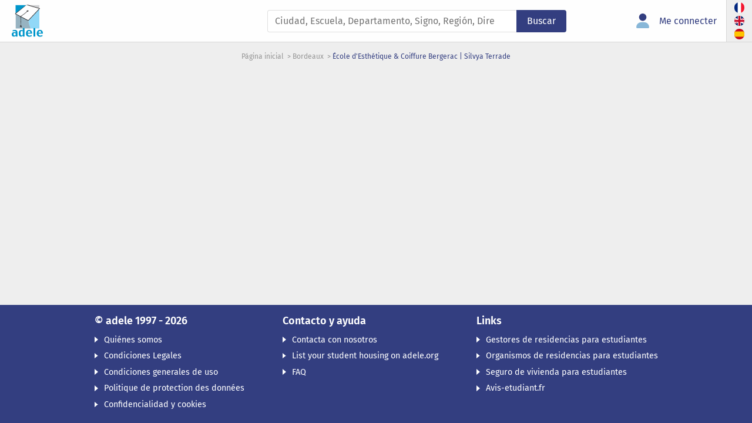

--- FILE ---
content_type: text/html; charset=UTF-8
request_url: https://www.adele.org/es/liceo/bordeaux/ecole-desthetique-coiffure-bergerac-silvya-terrade-8879/alojamiento-estudiante
body_size: 11071
content:
<!DOCTYPE html>
<!--[if lt IE 9]>  <html class="ie lt-ie9"> <![endif]-->
<!--[if IE 9]>     <html class="ie ie9"> <![endif]-->
<!--[if gt IE 9]>  <html class="ie"> <![endif]-->
<!--[if !IE]><!--> <html lang="es"><!--<![endif]-->

    <head>
        <meta charset="utf-8">
        <meta http-equiv="X-UA-Compatible" content="IE=edge">
        <title>Alojamiento estudiante a proximidad École d&#039;Esthétique &amp; Coiffure Bergerac | Silvya Terrade - Bordeaux</title>

                                                    <meta name="description" content="Encuentra todos los alojamientos estudiantes a proximidad de  École d&amp;#039;Esthétique &amp;amp; Coiffure Bergerac | Silvya Terrade - Bordeauxcon disponibilidad immediata">
                    
        <meta name="viewport" content="width=device-width, initial-scale=1.0, maximum-scale=1.0, user-scalable=0" />

            <script type="application/ld+json">
      {
        "@context": "https://schema.org",
        "@type": "ItemList",
        "name": "Ningun alojamiento estudiante cercano aÉcole d&amp;#039;Esthétique &amp;amp; Coiffure Bergerac | Silvya Terrade",
        "itemListElement": [        ]
      }
    </script>

        <link rel="manifest" href="/build/manifest.json">
                <link rel="stylesheet" href="/build/css/search.7c0dec2c.css" integrity="sha384-EbYipHeKH4GPMM9tKbkZYWx9oJdkVWbDW6uPbXmB+s6zS0z36fCv/C+pO38Y7EKV">
    

            <script src="https://accounts.google.com/gsi/client" async></script>
        
                    <link rel="icon" type="image/x-icon" href="/build/images/favicon.247abfbc.ico" />
        
                                                                                                        
            <link rel="alternate" hreflang="fr" href="/lycee/bordeaux/ecole-desthetique-coiffure-bergerac-silvya-terrade-8879/logement-etudiant" />
                                                                                                        
            <link rel="alternate" hreflang="en" href="/en/highschool/bordeaux/ecole-desthetique-coiffure-bergerac-silvya-terrade-8879/student-housing" />
                                                                                                        
            <link rel="alternate" hreflang="es" href="/es/liceo/bordeaux/ecole-desthetique-coiffure-bergerac-silvya-terrade-8879/alojamiento-estudiante" />
        
        
    <!-- Google Analytics -->
    <script>
        (function(i,s,o,g,r,a,m){i['GoogleAnalyticsObject']=r;i[r]=i[r]||function(){
        (i[r].q=i[r].q||[]).push(arguments)},i[r].l=1*new Date();a=s.createElement(o),
        m=s.getElementsByTagName(o)[0];a.async=1;a.src=g;m.parentNode.insertBefore(a,m)
        })(window,document,'script','//www.google-analytics.com/analytics.js','ga');

        ga('create', 'UA-2093288-1', 'auto');
        ga('send', 'pageview');
    </script>
    <!-- End Google Analytics -->

    </head>
    <body id="body">
        <div id="body-wrapper" class="body-wrapper layout" data-sticky-container>
            


                                        
<nav id="header"
     class="header navbar navbar-expand-lg"
     data-sticky
     data-sticky-class="header--stuck"
>
    <div class="container-fluid g-0 h-100">
                    <div class="header__logo-wrapper">
                <a href="/es/"
                   class="navbar-brand header__logo-link"
                >
                                            <svg class="header__logo" viewBox="0 0 4937 5100"><title>Logement étudiant et location etudiant Paris et toute la France</title><path fill="#91d8f7" d="M2638 2520c39 317 135 640 250 948 38 102 79 201 120 299h1359V542z"/><path fill="#97b3c1" d="M2668 1807L618 1401v2364h2391c-262-621-491-1337-341-1958z"/><path fill="#0096cb" d="M2779 71H615v1331z"/><path fill="#d2d3d5" d="M4367 541V71H2747z"/><path fill="#fefefe" d="M2629 2480L4435 573 2382 0h-2L574 1406z"/><path fill="#373435" d="M2405 1c-88 2 53 64 160 105 403 133 725 214 1049 307l472 136 253 73S3106 1923 2607 2452l-1142-597c355-236 696-482 1026-776 216 6 240-167 47-181-146-10-227 118-133 165a7932 7932 0 01-1010 755l-757-393 1119-904c602-491 989-811-12-54-316 239-1209 932-1209 932l7 71 807 425c91 473 68 1024 85 1318-60 28-123 144-155 217-7 23-3 42 25 16 22-20 41-42 56-64-14 48-35 110-37 167-1 31 7 49 29 7 26-51 42-107 58-151-4 7-3 145 6 188 7 32 17 51 29 0 9-37 11-77 12-108 4 13 19 49 23 55 12 22 24 33 28-2l19 34c18 28 33 39 27-11-5-48-14-95-23-140 16 26 33 51 52 74 55 67 32-99-128-279 37-401 44-766-29-1280l1167 610 55-9L4455 629l-22-75S3233 206 2633 34c-74-16-152-34-228-33z"/><path fill="#0096cb" d="M805 4070c-63-60-160-90-291-90-129-1-253 25-365 70v176c128-76 467-119 477 53v101c-139-105-390-61-510 33A323 323 0 000 4679c4 99 26 216 86 278 58 57 143 86 255 86 115-4 237-47 288-147l5 134h264v-673c0-132-31-228-94-288zm-229 750c-73 53-173 54-242 7-64-69-74-242-3-314 72-60 194-62 254 3 53 78 69 237-9 304zm1178-1139v381c-61-57-139-73-217-73-141 0-248 43-320 130a553 553 0 00-108 363v107c-3 246 118 454 354 457 130 3 227-68 295-155l7 141h271V3682h-281zm-75 1137c-78 49-192 38-239-32-46-111-41-184-41-296 0-123 17-225 52-275 79-106 245-86 302 11v513c-16 31-41 57-75 79zm1426-705c-82-92-200-139-354-139-162 0-285 49-370 148a664 664 0 00-127 433c0 162 46 285 139 370 93 84 218 127 374 127 139 0 276-26 389-88v-172c-318 142-614 116-617-222h690c3-163-31-350-124-457zm-354 27c163 6 207 167 215 284h-426c5-137 70-282 211-284zm983-459h-281v1349h281zm1079 432c-82-92-200-139-354-139-162 0-285 49-370 148a664 664 0 00-127 433c0 162 46 285 139 370 93 84 218 127 374 127 139 0 276-26 389-88v-172c-318 142-614 116-617-222h690c3-163-31-350-124-457zm-354 27c163 6 207 167 215 284h-426c5-137 70-282 211-284z"/></svg>
                                    </a>
            </div>
                <div id="nav-content" class="navbar-collapse header__content collapse order-2 order-lg-1">
            
                    
    <form name="adele_simple_search" method="post" action="/es/" class="header__search-bar form" data-role="search">
            <label    class="form__label hide-visually form__label required" id="adele_simple_search_term-label" for="adele_simple_search_term" >
                front.form.search.sector

                            </label>

    <input type="text" id="adele_simple_search_term" name="adele_simple_search[term]" required="required" configs="{&quot;placeholder&quot;:&quot;Ciudad, Escuela, Regi\u00f3n,  Comunidad, Residencia, Direcci\u00f3n...&quot;,&quot;minimumInputLength&quot;:2,&quot;allowClear&quot;:true}" class="form__input header__search-text form-control form__field form-control" data-search-sector-url="/es/search/query.ajax" data-search-sector-configs="{&quot;placeholder&quot;:&quot;Ciudad, Escuela, Regi\u00f3n,  Comunidad, Residencia, Direcci\u00f3n...&quot;,&quot;minimumInputLength&quot;:2,&quot;allowClear&quot;:true}" placeholder="Ciudad, Escuela, Departamento, Signo, Región, Dirección" />
                                        <button type="submit"     id="adele_simple_search_submit" name="adele_simple_search[submit]" class="header__search-submit shadow-none button btn btn-primary"
    >Buscar</button>

        </form>
            <ul class="navbar-nav header__navigation">
            <li class="nav-item header__item">
            <a href="/es/conexion"
               class="header__link"
               id="login-btn"
               data-modal-id="login-modal"
            >
                
<svg focusable="false" class="icon icon-fa icon-fa--duo-user fs-3" xmlns="http://www.w3.org/2000/svg" viewBox="0 0 448 512">
    <path class="fill-blue-alt" d="M274.7 304H173.3C77.61 304 0 381.6 0 477.3c0 19.14 15.52 34.67 34.66 34.67h378.7C432.5 512 448 496.5 448 477.3C448 381.6 370.4 304 274.7 304z"/>
    <path class="fill-primary" d="M352 128c0 70.69-57.3 128-128 128C153.3 256 96 198.7 96 128s57.31-128 128-128C294.7 0 352 57.31 352 128z"/>
</svg>                <span class="header__link-label">
                    Me connecter
                </span>
            </a>
        </li>
        <li class="nav-item header__item d-flex d-lg-none">
        <a href="/es/"
           class="header__link"
           title="Rechercher un logement"
        >
            
<svg focusable="false" class="icon icon-fa icon-fa--duo-buildings fs-3" xmlns="http://www.w3.org/2000/svg" viewBox="0 0 512 512">
    <path class="fill-primary" d="M256 80C256 71.16 263.2 64 272 64H304C312.8 64 320 71.16 320 80V112C320 120.8 312.8 128 304 128H272C263.2 128 256 120.8 256 112V80zM112 192C120.8 192 128 199.2 128 208V240C128 248.8 120.8 256 112 256H80C71.16 256 64 248.8 64 240V208C64 199.2 71.16 192 80 192H112zM272 320C263.2 320 256 312.8 256 304V272C256 263.2 263.2 256 272 256H304C312.8 256 320 263.2 320 272V304C320 312.8 312.8 320 304 320H272zM112 288C120.8 288 128 295.2 128 304V336C128 344.8 120.8 352 112 352H80C71.16 352 64 344.8 64 336V304C64 295.2 71.16 288 80 288H112zM384 272C384 263.2 391.2 256 400 256H432C440.8 256 448 263.2 448 272V304C448 312.8 440.8 320 432 320H400C391.2 320 384 312.8 384 304V272zM432 64C440.8 64 448 71.16 448 80V112C448 120.8 440.8 128 432 128H400C391.2 128 384 120.8 384 112V80C384 71.16 391.2 64 400 64H432zM256 176C256 167.2 263.2 160 272 160H304C312.8 160 320 167.2 320 176V208C320 216.8 312.8 224 304 224H272C263.2 224 256 216.8 256 208V176zM400 224C391.2 224 384 216.8 384 208V176C384 167.2 391.2 160 400 160H432C440.8 160 448 167.2 448 176V208C448 216.8 440.8 224 432 224H400z"/>
    <path class="fill-blue-alt" d="M448 0C483.3 0 512 28.65 512 64V448C512 483.3 483.3 512 448 512H64C28.65 512 0 483.3 0 448V192C0 156.7 28.65 128 64 128H192V64C192 28.65 220.7 0 256 0H448zM64 336C64 344.8 71.16 352 80 352H112C120.8 352 128 344.8 128 336V304C128 295.2 120.8 288 112 288H80C71.16 288 64 295.2 64 304V336zM304 320C312.8 320 320 312.8 320 304V272C320 263.2 312.8 256 304 256H272C263.2 256 256 263.2 256 272V304C256 312.8 263.2 320 272 320H304zM384 304C384 312.8 391.2 320 400 320H432C440.8 320 448 312.8 448 304V272C448 263.2 440.8 256 432 256H400C391.2 256 384 263.2 384 272V304zM80 192C71.16 192 64 199.2 64 208V240C64 248.8 71.16 256 80 256H112C120.8 256 128 248.8 128 240V208C128 199.2 120.8 192 112 192H80zM256 112C256 120.8 263.2 128 272 128H304C312.8 128 320 120.8 320 112V80C320 71.16 312.8 64 304 64H272C263.2 64 256 71.16 256 80V112zM400 64C391.2 64 384 71.16 384 80V112C384 120.8 391.2 128 400 128H432C440.8 128 448 120.8 448 112V80C448 71.16 440.8 64 432 64H400zM256 208C256 216.8 263.2 224 272 224H304C312.8 224 320 216.8 320 208V176C320 167.2 312.8 160 304 160H272C263.2 160 256 167.2 256 176V208zM432 224C440.8 224 448 216.8 448 208V176C448 167.2 440.8 160 432 160H400C391.2 160 384 167.2 384 176V208C384 216.8 391.2 224 400 224H432z"/>
</svg>            <span class="header__link-label">
                Rechercher un logement
            </span>
        </a>
    </li>
    <li class="nav-item header__item d-flex d-lg-none">
        <a href="/es/faq"
           class="header__link"
           title="Besoin d&#039;aide ?"
        >
            
<svg focusable="false" class="icon icon-fa icon-fa--help fs-3" xmlns="http://www.w3.org/2000/svg" viewBox="0 0 512 512">
    <path class="fill-primary" d="M256 336c-18 0-32 14-32 32c0 18 13.1 32 32 32c17.1 0 32-13.1 32-32C288 350 273.1 336 256 336zM289.1 128h-51.1C198.1 128 168 158.1 168 198c0 12.1 11 24 24 24s24-11 24-24C216 186 225.1 176 237.1 176h51.1C301.1 176 312 186 312 198c0 8-4 14.1-11 18.1L244 251C236 256 232 264 232 272V288c0 13 11 24 24 24S280 301 280 288V286l45.1-28c21-13 34-36 34-60C360 158.1 328.1 128 289.1 128z"/>
    <path class="fill-blue-alt" d="M256 0C114.6 0 0 114.6 0 256s114.6 256 256 256s256-114.6 256-256S397.4 0 256 0zM256 400c-18 0-32-14-32-32s13.1-32 32-32c17.1 0 32 14 32 32S273.1 400 256 400zM325.1 258L280 286V288c0 13-11 24-24 24S232 301 232 288V272c0-8 4-16 12-21l57-34C308 213 312 206 312 198C312 186 301.1 176 289.1 176h-51.1C225.1 176 216 186 216 198c0 13-11 24-24 24s-24-11-24-24C168 159 199 128 237.1 128h51.1C329 128 360 159 360 198C360 222 347 245 325.1 258z"/>
</svg>            <span class="header__link-label">
                Besoin d&#039;aide ?
            </span>
        </a>
    </li>
    <li class="nav-item header__item d-flex d-lg-none">
        <a href="/es/contactarnos"
           class="header__link"
           title="Contactez-nous"
        >
            
<svg focusable="false" class="icon icon-fa icon-fa--duo-comments fs-3" xmlns="http://www.w3.org/2000/svg" viewBox="0 0 640 512">
    <path class="fill-primary" d="M637.9 499c2.1 2.205 2.67 5.475 1.441 8.354C638.1 510.3 635.4 512 632.3 512c-36.25 0-67.1-9.98-91.49-21.98C513.3 503.1 481.7 512 448 512c-90.01 0-165.3-56.86-186.1-133.5C368.3 357.2 448 274.6 448 176c0-5.387-.4668-10.67-.9336-15.96C447.4 160 447.7 160 448 160c106 0 192 78.8 192 176c0 40.63-15.17 77.95-40.41 107.7C615.9 475.3 637.6 498.7 637.9 499z"/>
    <path class="fill-blue-alt" d="M208 0C93.13 0 0 78.8 0 176c0 39.57 15.62 75.96 41.67 105.4c-16.39 32.76-39.23 57.32-39.59 57.68c-2.1 2.205-2.67 5.475-1.441 8.354C1.9 350.3 4.602 352 7.66 352c38.35 0 70.76-11.12 95.74-24.04C134.2 343.1 169.8 352 208 352c114.9 0 208-78.8 208-176C416 78.8 322.9 0 208 0z"/>
</svg>            <span class="header__link-label">
                Contactez-nous
            </span>
        </a>
    </li>
    <li class="nav-item header__item header__item--langs">
                                                                                                                    
            <a href="/lycee/bordeaux/ecole-desthetique-coiffure-bergerac-silvya-terrade-8879/logement-etudiant" class="header__link w-auto" hreflang="fr">
                <span class="header__icon header__icon--langs" title="Lengua francesa">
                    <svg viewBox="0 0 512 512"><defs/><g><path fill="#fff" d="M0 0h512v512H0z"/><path fill="#00267f" d="M0 0h171v512H0z"/><path fill="#f31830" d="M341 0h171v512H341z"/></g></svg>
                </span>
            </a>
                                                                                                                    
            <a href="/en/highschool/bordeaux/ecole-desthetique-coiffure-bergerac-silvya-terrade-8879/student-housing" class="header__link w-auto" hreflang="en">
                <span class="header__icon header__icon--langs" title="Lengua inglesa">
                    <svg viewBox="0 0 512 512"><defs/><defs><clipPath id="a"><path fill-opacity=".7" d="M250 0h500v500H250z"/></clipPath></defs><g transform="translate(-256) scale(1.024)"><g stroke-width="1pt"><path fill="#012169" d="M0 0h1000v500H0z"/><path fill="#fff" d="M0 0v56l888 444h112v-56L112 0H0zm1000 0v56L112 500H0v-56L888 0h112z"/><path fill="#fff" d="M417 0v500h166V0H417zM0 167v166h1000V167H0z"/><path fill="#c8102e" d="M0 200v100h1000V200H0zM450 0v500h100V0H450zM0 500l333-167h75L75 500H0zM0 0l333 167h-74L0 37V0zm592 167L926 0h74L667 167h-75zm408 333L667 333h74l259 130v37z"/></g></g></svg>
                </span>
            </a>
                                                                                                                    
            <a href="/es/liceo/bordeaux/ecole-desthetique-coiffure-bergerac-silvya-terrade-8879/alojamiento-estudiante" class="header__link w-auto" hreflang="es">
                <span class="header__icon header__icon--langs" title="Lengua española">
                    <svg viewBox="0 0 512 512"><defs/><path fill="#c60b1e" d="M0 0h512v512H0z"/><path fill="#ffc400" d="M0 128h512v256H0z"/></svg>
                </span>
            </a>
            </li>
</ul>        </div>
        <button class="navbar-toggler header__mobile-dropdown button button--icon ms-auto order-lg-2"
                type="button"
                data-bs-toggle="collapse"
                data-bs-target="#nav-content"
                aria-controls="nav-content"
                aria-expanded="false"
                aria-label="Toggle navigation"
        >
            
<svg focusable="false" class="icon icon-fa icon-fa--duo-bars " xmlns="http://www.w3.org/2000/svg" viewBox="0 0 448 512">
    <path class="fill-primary" d="M416 128H32C14.33 128 0 113.7 0 96C0 78.33 14.33 64 32 64H416C433.7 64 448 78.33 448 96C448 113.7 433.7 128 416 128zM416 448H32C14.33 448 0 433.7 0 416C0 398.3 14.33 384 32 384H416C433.7 384 448 398.3 448 416C448 433.7 433.7 448 416 448z"/>
    <path class="fill-blue-alt" d="M0 256C0 238.3 14.33 224 32 224H416C433.7 224 448 238.3 448 256C448 273.7 433.7 288 416 288H32C14.33 288 0 273.7 0 256z"/>
</svg>        </button>
    </div>
</nav>

                
    
                                        
                <main id="content" data-sticky-container class="main-content main-content--results main-content--with-search" role="main">
                                    <ul class="breadcrumbs" itemscope itemtype="https://schema.org/BreadcrumbList">
                        <li class="breadcrumbs__element" itemprop="itemListElement" itemscope itemtype="https://schema.org/ListItem">
        <a href="https://www.adele.org/es/" class="breadcrumbs__link" itemprop="item">
            <span itemprop="name">Página inicial</span>
        </a>
        <meta itemprop="position" content="1" />
    </li>

                        <li class="breadcrumbs__element" itemprop="itemListElement" itemscope itemtype="https://schema.org/ListItem">
        <a href="https://www.adele.org/es/residencia/aglomeracion/bordeaux/alojamiento-estudiante" class="breadcrumbs__link" itemprop="item">
            <span itemprop="name">Bordeaux</span>
        </a>
        <meta itemprop="position" content="2" />
    </li>

                        <li class="breadcrumbs__element breadcrumbs__element--current" itemprop="itemListElement" itemscope itemtype="https://schema.org/ListItem">
        <a href="https://www.adele.org/es/escuela/bordeaux/ecole-desthetique-coiffure-bergerac-silvya-terrade-8879/alojamiento-estudiante" class="breadcrumbs__link breadcrumbs__link--current" itemprop="item">
            <span itemprop="name">École d&#039;Esthétique &amp; Coiffure Bergerac | Silvya Terrade</span>
        </a>
        <meta itemprop="position" content="3" />
    </li>

            </ul>

                
                    
    
        <div
        id="list-results"
    >
                <section class="section content__padding--top-none">
            
            
                    </section>

        
            </div>

                    
        </main>
        <div
        id="search-map"
        class="modal fade modal--bs"
        tabindex="-1"
        aria-labelledby="search-map-button"
        aria-hidden="true"
    >
        <div class="modal-dialog modal-fullscreen modal-dialog-centered p-5">
            <div class="modal-content">
                <div class="modal-header">
                    <button type="button" class="btn-close" data-bs-dismiss="modal" aria-label="Cerrar"></button>
                </div>
                <div class="modal-body">
                </div>
            </div>
        </div>
    </div>

                            
<footer id="footer" class="footer">
    <div class="footer__content">
        <div class="footer__section">
            <h2 class="footer__title text--bold">
                © adele 1997 - 2026
            </h2>
            <ul class="footer__list list list--link list--small">
                                    <li class="footer__list-element list__element">
                        <a href="/es/Quienes-somos" class=" text text--standard">
                            Quiénes somos
                        </a>
                    </li>
                                                    <li class="footer__list-element list__element">
                        <a href="/es/informacion-legal" class=" text text--standard">
                            Condiciones Legales 
                        </a>
                    </li>
                                                    <li class="footer__list-element list__element">
                        <a href="/es/cgs" class=" text text--standard">
                            Condiciones generales de uso
                        </a>
                    </li>
                                                    <li class="footer__list-element list__element">
                        <a href="/es/politica-confidencialidad" class=" text text--standard">
                            Politique de protection des données
                        </a>
                    </li>
                                                    <li class="footer__list-element list__element">
                        <a href="/es/confidencial" class=" text text--standard">
                            Confidencialidad y cookies
                        </a>
                    </li>
                            </ul>
        </div>

        <div class="footer__section">
            <h2 class="footer__title text--bold">
                Contacto y ayuda
            </h2>
            <ul class="footer__list list list--link list--small">
                <li class="footer__list-element list__element">
                                                            <a href="/es/contactarnos" class=" text text--standard">
                        Contacta con nosotros
                    </a>
                </li>
                <li class="footer__list-element list__element">
                    <a href="/es/contactarnos?add_residence=1" class=" text text--standard">
                        List your student housing on adele.org
                    </a>
                </li>
                <li class="footer__list-element list__element">
                    <a href="/es/faq" class=" text text--standard">
                        FAQ
                    </a>
                </li>
            </ul>
        </div>

        <div class="footer__section">
            <h2 class="footer__title text--bold">
                Links
            </h2>
            <ul class="footer__list list list--link list--small">
                <li class="footer__list-element list__element">
                    <a href="/es/organismos-lista" class=" text text--standard">
                        Gestores de residencias para estudiantes
                    </a>
                </li>
                <li class="footer__list-element list__element">
                    <a href="/es/organismo-lista" class=" text text--standard">
                        Organismos de residencias para estudiantes
                    </a>
                </li>
                                    <li class="footer__list-element list__element">
                        <a href="/es/seguro-vivienda" class=" text text--standard">
                            Seguro de vivienda para estudiantes
                        </a>
                    </li>
                                <li class="footer__list-element list__element">
                    <a href="https://www.avis-etudiant.fr/" target="_blank" class=" text text--standard">
                        Avis-etudiant.fr
                    </a>
                </li>
            </ul>
        </div>
    </div>
</footer>
<script type="application/ld+json">
{
  "@context": "https://schema.org",
  "@type": "Organization",
  "name": "Adele",
  "url": "https://www.adele.org/es/",
  "address": {
    "@type": "PostalAddress",
    "addressLocality": "Paris",
    "postalCode": "75008",
    "streetAddress": "10, rue du Colisée",
    "addressCountry": "FR"
  }
}
</script>            
                <script src="/build/runtime.a1dbf408.js" defer integrity="sha384-qjjbyQKEAOZXUdnvP8JBSMXwiM86V3UI6sWsoRfsgLxRZ+CmedtR7SGzUTtKSSE7"></script><script src="/build/4692.b45e939d.js" defer integrity="sha384-am1WFsnNaMHUPYVerzb0dDXBwGd9vNRMkaqLNxjaqk4ulb7J6X3dysBWAVGUX9Is"></script><script src="/build/7495.e2895b13.js" defer integrity="sha384-kLP85JhrSn7bG9E6zcD47QuUXIsCuJAh6GMGvPJZVYtg5Q6ieDwxAcg4K6LvwSsL"></script><script src="/build/8681.35e0130d.js" defer integrity="sha384-X7KXoa4pNoaxUYXoIUnBw4WQnK3w4v+UrLwQWp3fYEqcRl2ohdgTf6uxw7wtIRRz"></script><script src="/build/9635.34a0486a.js" defer integrity="sha384-Lz2ikOBINWNmLrznuCuVqP3VsUOl3Eh7Rp5YaHIEohOVeWGkcHqhTdSrp3wFK+BH"></script><script src="/build/8435.54983505.js" defer integrity="sha384-avb/KqbjzrTu4cgM8EPwbSAt0wf/QIawmhvz+JD4Nu3n7jZo+n1JTs4DLDg7g4b0"></script><script src="/build/8871.b065bbc3.js" defer integrity="sha384-kgb2iUss3uahZpScyxFw2dHZ9ZjNaKPF/AqeAdE38XDH4ExLM4NRz21MWT6zjgYo"></script><script src="/build/5473.ff6d71fa.js" defer integrity="sha384-c6Zgn9zge7xwnOkWz3u7T8KdDOQNG2CgY8t31+d4V8BxnKimxIHe2azzLf1KA/MI"></script><script src="/build/1930.d29865dc.js" defer integrity="sha384-aapKhzKgMjGOVwY0OtZpsgMp8FU2dR3yDc2vbPToNGKNAsoY0R8MojdfP+/IjLo0"></script><script src="/build/2081.9902192d.js" defer integrity="sha384-QduTANyadLwGRIpXLP1GdudpQnEIQoEyZ7ee9FhdF7vyBv8zM3CVErKn9icJK19V"></script><script src="/build/5692.15e280f4.js" defer integrity="sha384-o4HONFm9YcYVVYik/JAuwukr9xDKHGC/1zoTlN6j/QdxKYvPJEPgtWL7RuQv+aDy"></script><script src="/build/js/search.a0ef441e.js" defer integrity="sha384-JcZpbO8OHD1Hea9xA3VD1/f4yl+unNwEC3RiF6xiFfHx9oY75cjvZCe+x0Chmse4"></script>
        
    
    
                                </div>
    </body>
</html>
